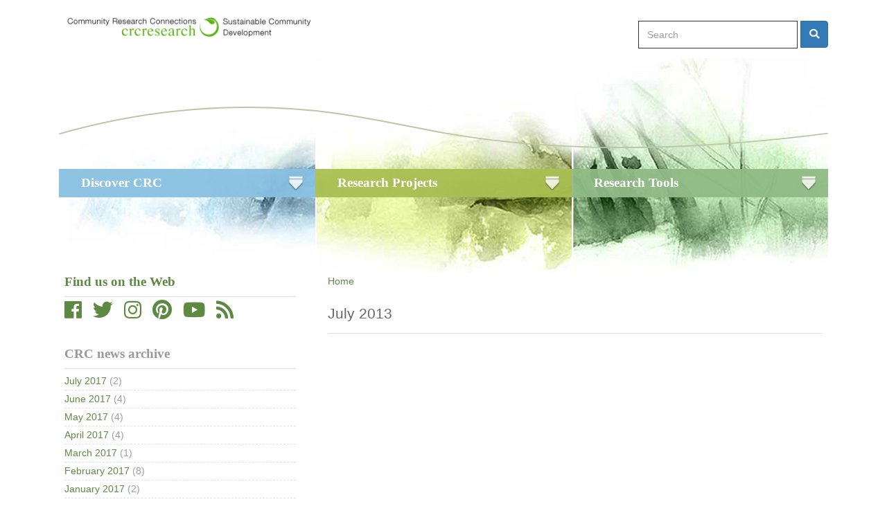

--- FILE ---
content_type: text/html; charset=UTF-8
request_url: https://www.crcresearch.org/more-news-crc/archive/201307?page=1
body_size: 7254
content:

<!DOCTYPE html>
<html lang="en" dir="ltr" prefix="content: http://purl.org/rss/1.0/modules/content/  dc: http://purl.org/dc/terms/  foaf: http://xmlns.com/foaf/0.1/  og: http://ogp.me/ns#  rdfs: http://www.w3.org/2000/01/rdf-schema#  schema: http://schema.org/  sioc: http://rdfs.org/sioc/ns#  sioct: http://rdfs.org/sioc/types#  skos: http://www.w3.org/2004/02/skos/core#  xsd: http://www.w3.org/2001/XMLSchema# " class="h-100">
  <head>
    <meta charset="utf-8" />
<link rel="canonical" href="https://www.crcresearch.org/more-news-crc/archive/201307" />
<meta property="og:site_name" content="CRC Research" />
<meta property="og:type" content="website" />
<meta property="og:url" content="https://www.crcresearch.org/more-news-crc/archive/201307" />
<meta property="og:title" content="CRC news archive" />
<meta property="fb:pages" content="CommunityResearchConnections" />
<meta name="p:domain_verify" content="abd4aa1dca7e21cc266d2682b74796af" />
<meta name="Generator" content="Drupal 10 (https://www.drupal.org)" />
<meta name="MobileOptimized" content="width" />
<meta name="HandheldFriendly" content="true" />
<meta name="viewport" content="width=device-width, initial-scale=1.0" />
<link rel="icon" href="/themes/custom/rru_crc9/favicon.ico" type="image/vnd.microsoft.icon" />

    <title>CRC news archive | CRC Research</title>
    <link rel="stylesheet" media="all" href="/sites/default/files/css/css_hvr2l2Q1tuBX-KzjO--_8XqaLNjUIvlB43MVlZCLnfg.css?delta=0&amp;language=en&amp;theme=rru_crc9&amp;include=eJxdjcEKwyAQRH_IxEsv_Zqw6iKGNRt2NG369YF4aOllYN7Am6Da0Iz2hw8EduHbs2ggmdBOKVv-XSoDlBkuqrFP1neSmVZ6D7CpVZLyYWfWl2jx-e_CicZ1PB6FX_B3zlVTF74AmVo5HA" />
<link rel="stylesheet" media="all" href="/sites/default/files/css/css_SXMVhagjsDqzoe_bA0N4DO4HTA8H9gzgV-4jSBdJzZY.css?delta=1&amp;language=en&amp;theme=rru_crc9&amp;include=eJxdjcEKwyAQRH_IxEsv_Zqw6iKGNRt2NG369YF4aOllYN7Am6Da0Iz2hw8EduHbs2ggmdBOKVv-XSoDlBkuqrFP1neSmVZ6D7CpVZLyYWfWl2jx-e_CicZ1PB6FX_B3zlVTF74AmVo5HA" />

    <script type="application/json" data-drupal-selector="drupal-settings-json">{"path":{"baseUrl":"\/","pathPrefix":"","currentPath":"more-news-crc\/archive\/201307","currentPathIsAdmin":false,"isFront":false,"currentLanguage":"en","currentQuery":{"page":"1"}},"pluralDelimiter":"\u0003","gtag":{"tagId":"","consentMode":false,"otherIds":[],"events":[],"additionalConfigInfo":[]},"suppressDeprecationErrors":true,"ajaxPageState":{"libraries":"eJxdj8EOwjAMQ3-oXS9c-JopLVHUKV1QkgHd14NAoLKL9Wxf7Czi5grXU8pgGPLgfxgXiwyO5mNPLBk4mneuK41NQzMgtFBEMa2iDbjuGIrC3pEofSGQCDHODpToJUc_wQKP_7AF1W0uWs7HAdbNsX1u3CreLb11anLZGJ8PF1nN","theme":"rru_crc9","theme_token":null},"ajaxTrustedUrl":[],"gtm":{"tagId":null,"settings":{"data_layer":"dataLayer","include_classes":false,"allowlist_classes":"","blocklist_classes":"","include_environment":false,"environment_id":"","environment_token":""},"tagIds":["GTM-M5KC5KV"]},"user":{"uid":0,"permissionsHash":"b0180f24c035f58e65a416a96d8a1b803d60808de469352310727503a4111991"}}</script>
<script src="/sites/default/files/js/js_btGCpCazCQCTAbAMEhgojxZEM3Z9bSwswIJ4XDpAI70.js?scope=header&amp;delta=0&amp;language=en&amp;theme=rru_crc9&amp;include=eJxLys8vKS4pSiww0U-CM3WzinVzEktSi0t0kosSqypT09P1YQyd9Pz89JzU-JLEdP10IIHO10vMSqxAFcwFAMvrJuQ"></script>
<script src="https://script.crazyegg.com/pages/scripts/0014/1020.js" async></script>
<script src="/modules/contrib/google_tag/js/gtag.js?t8yb3v"></script>
<script src="/modules/contrib/google_tag/js/gtm.js?t8yb3v"></script>

  </head>
  <body class="path-more-news-crc   d-flex flex-column h-100">
        <a href="#main-content" class="visually-hidden focusable skip-link">
      Skip to main content
    </a>
    <noscript><iframe src="https://www.googletagmanager.com/ns.html?id=GTM-M5KC5KV"
                  height="0" width="0" style="display:none;visibility:hidden"></iframe></noscript>

      <div class="dialog-off-canvas-main-canvas d-flex flex-column h-100" data-off-canvas-main-canvas>
    

<header>
  <div class="container">
    <div class="row no-gutters mx-auto pt-3">
      <div class="col-12 col-md-auto py-1">
          <div class="region region-nav-branding">
    <div id="block-rru-crc9-sitebranding" class="block block-system block-system-branding-block">
  
    
  <div class="navbar-brand d-flex align-items-center">

    <a href="/" title="Home" rel="home" class="site-logo d-block">
    <img src="/themes/custom/rru_crc9/logo.svg" alt="Home" />
  </a>
  
  <div>
    
      </div>
</div>
</div>

  </div>
  
      </div>
      
        <div class="col-12 col-md-auto p-0 ml-md-auto justify-content-end">
                    <div class="block--header-search">
            <form action="/search/node" method="get" id="search-block-form" accept-charset="UTF-8" data-once="form-updated" data-drupal-form-fields="edit-keys">
              <div class="d-flex">
                <div class="js-form-item form-item js-form-type-search form-type-search js-form-item-keys form-item-keys form-no-label">
                  <label for="edit-keys" class="visually-hidden">Search</label>
                  <input title="Enter the terms you wish to search for." placeholder="Search" data-drupal-selector="edit-keys" type="search" id="edit-keys" name="keys" value="" size="15" maxlength="128" class="form-search form-control">
                </div>
                <div data-drupal-selector="edit-actions" class="form-actions js-form-wrapper form-wrapper" id="edit-actions">
                  <button data-drupal-selector="edit-submit" type="submit" id="edit-submit" value="Search" class="ml-1 button js-form-submit form-submit btn btn-primary"><span class="sr-only">Search</span><i class="fas fa-search"></i></button>
                </div>
              </div>
            </form>
          </div>
        </div>
    </div>
   
    
     
      <div class="menu-background">
        <div class="wavy-line"></div>  
        <div class="row">
          <nav class="col-12   ">
            <div class="" id="navbarSupportedContent">
                <div class="region region-nav-main">
    <nav role="navigation" aria-labelledby="block-rru-crc9-mainnavigation-3-menu" id="block-rru-crc9-mainnavigation-3" class="block block-menu navigation menu--main">
            
  <h5 class="visually-hidden" id="block-rru-crc9-mainnavigation-3-menu">Main navigation</h5>
  

        
            <ul class="nav">
                        <li class="nav-item col dropdown">
          <a href="" class="nav-item nav-link dropdown-toggle" data-toggle="dropdown" title="Expand menu Discover CRC">Discover CRC</a>
                  <ul class="dropdown-menu">
                        <li class="nav-item col">
          <a href="/discover-crc/about-us" class="nav-item nav-link" data-drupal-link-system-path="node/4496">ABOUT US</a>
      </li>

                    <li class="nav-item col">
          <a href="/crc-blog/archive" class="nav-item nav-link" data-drupal-link-system-path="crc-blog">CRC BLOG</a>
      </li>

                    <li class="nav-item col">
          <a href="/publications/articles" class="nav-item nav-link" data-drupal-link-system-path="publications/articles">PUBLICATIONS</a>
      </li>

                    <li class="nav-item col">
          <a href="/knowledge-mobilization" class="nav-item nav-link" data-drupal-link-system-path="node/4127">Knowledge Mobilization</a>
      </li>

                    <li class="nav-item col">
          <a href="/canada-research-chair-sustainable-community-development-2004-2014" class="nav-item nav-link" data-drupal-link-system-path="node/4493">Canada Research Chair (2004-2014)</a>
      </li>

        </ul>
  
      </li>

                    <li class="nav-item col dropdown">
          <a href="" class="nav-item nav-link dropdown-toggle" data-toggle="dropdown" title="Expand menu Research Projects">Research Projects</a>
                  <ul class="dropdown-menu">
                        <li class="nav-item col">
          <a href="/research-curation" class="nav-item nav-link" data-drupal-link-system-path="node/4936">Research Curation</a>
      </li>

                    <li class="nav-item col">
          <a href="/spaces-places-and-possibilities" class="nav-item nav-link" data-drupal-link-system-path="node/5359">Spaces, Places and Possibilities</a>
      </li>

                    <li class="nav-item col">
          <a href="/changing-conversation" class="nav-item nav-link" data-drupal-link-system-path="node/4500">Changing the Conversation</a>
      </li>

                    <li class="nav-item col">
          <a href="/solutions-agenda" class="nav-item nav-link" data-drupal-link-system-path="node/4221">SOLUTIONS AGENDA</a>
      </li>

                    <li class="nav-item col">
          <a href="/vitality/vitality" class="nav-item nav-link" data-drupal-link-system-path="node/3841">COMMUNITY VITALITY</a>
      </li>

                    <li class="nav-item col">
          <a href="/regional-de-growth-preparatory-workshop" title="Rethinking growth and progress" class="nav-item nav-link" data-drupal-link-system-path="node/4070">RETHINKING GROWTH</a>
      </li>

                    <li class="nav-item col">
          <a href="/climate-change/climate-change-research" class="nav-item nav-link" data-drupal-link-system-path="node/3776">CLIMATE CHANGE</a>
      </li>

                    <li class="nav-item col">
          <a href="/sustainable-infrastructure/sustainable-infrastructure" class="nav-item nav-link" data-drupal-link-system-path="node/3429">SUSTAINABLE INFRASTRUCTURE</a>
      </li>

                    <li class="nav-item col">
          <a href="/social-capital-and-agency" class="nav-item nav-link" data-drupal-link-system-path="node/4499">SOCIAL CAPITAL AND AGENCY</a>
      </li>

                    <li class="nav-item col">
          <a href="/sustainable-communities/introduction" class="nav-item nav-link" data-drupal-link-system-path="node/3397">Sustainable Communities</a>
      </li>

        </ul>
  
      </li>

                    <li class="nav-item col dropdown">
          <a href="" class="nav-item nav-link dropdown-toggle" data-toggle="dropdown" title="Expand menu Research Tools">Research Tools</a>
                  <ul class="dropdown-menu">
                        <li class="nav-item col">
          <a href="/colabs" class="nav-item nav-link" data-drupal-link-system-path="node/5083">COLABS</a>
      </li>

                    <li class="nav-item col">
          <a href="/community-research-connections" class="nav-item nav-link" data-drupal-link-system-path="node/243">CASE STUDIES</a>
      </li>

                    <li class="nav-item col">
          <a href="/solutions-agenda/policy-documents" class="nav-item nav-link" data-drupal-link-system-path="node/4251">POLICY DOCUMENTS</a>
      </li>

                    <li class="nav-item col">
          <a href="/icsp-tool" class="nav-item nav-link" data-drupal-link-system-path="node/3900">ICSP TOOL</a>
      </li>

                    <li class="nav-item col">
          <a href="/visualizations/visualizations-static-page" class="nav-item nav-link" data-drupal-link-system-path="node/4363">VISUALIZATIONS</a>
      </li>

                    <li class="nav-item col">
          <a href="/collaborative-spaces" class="nav-item nav-link" data-drupal-link-system-path="node/4498">COLLABORATIVE SPACES</a>
      </li>

                    <li class="nav-item col">
          <a href="/discover-crc/interesting-stuff" class="nav-item nav-link" data-drupal-link-system-path="node/4117">INTERESTING STUFF</a>
      </li>

        </ul>
  
      </li>

        </ul>
  



  </nav>

  </div>
  
            </div>
          </nav>
        </div>
      </div>
    
  </div>
<div class="container">
   
</div>
</header>

<main role="main">
  <a id="main-content" tabindex="-1"></a>
    
    
  

  <div class="container">
        
      </div>

  <div class="container">    
    <div class="row">
              <div class="order-2 order-lg-1 col-12 col-lg-4">
            <div class="region region-sidebar-first">
    <div id="block-rru-crc9-socialmediablockwithfontawesomeicons" class="block--find-us block block-block-content block-block-content25f7c3ed-ead7-40bc-b681-693c16f3c892">
  
      <h2>Find us on the Web</h2>
    
      
            <div class="clearfix text-formatted field field--name-body field--type-text-with-summary field--label-hidden field__item"><ul class="nav">
<li class="pr-3"><a href="http://www.facebook.com/pages/Community-Research-Connections-Sustainable-Community-Development/108755775843044" target="_blank" title="Community Research Connections Sustainable Community Development on Facebook"><i class="fab fa-facebook fa-2x" aria-hidden="true"></i></a></li>
<li class="pr-3"><a href="http://twitter.com/crc_research" target="_blank" title="@CRC_Research on Twitter"><i class="fab fa-twitter fa-2x" aria-hidden="true"></i></a></li>
<li class="pr-3"><a href="https://www.instagram.com/sustainability_stories/" target="_blank" title="Sustainability Stories on Instagram"><i class="fab fa-instagram fa-2x" aria-hidden="true"></i></a></li>
<li class="pr-3"><a href="https://www.pinterest.com/CRCResearch/" target="_blank" title="CRC Research on Pinterest"><i class="fab fa-pinterest fa-2x " aria-hidden="true"></i></a></li>
<li class="pr-3"><a href="https://www.youtube.com/user/crcresearchRRU" target="_blank" title="CRC Research on YouTube"><i class="fab fa-youtube fa-2x" aria-hidden="true"></i></a></li>
<li><a href="https://www.crcresearch.org/more-news-crc" target="_blank" title="CRC RSS Feed"><i class="fas fa-rss fa-2x" aria-hidden="true"></i></a></ul></div>
      
  </div>
<div class="views-element-container block block-views block-views-blockcrc-news-archive-block-1" id="block-rru-crc9-views-block-crc-news-archive-block-1">
  
      <h2>CRC news archive</h2>
    
      <div><div class="view view-crc-news-archive view-id-crc_news_archive view-display-id-block_1 js-view-dom-id-06048b3fa229ea4e11b4372c394dcea873d2ef9e1909314448853cc5889e7513">
  
    
      
      <div class="view-content">
        <div class="views-summary views-summary-unformatted">
    <a href="/more-news-crc/archive/201707">July 2017</a>
      (2)
    </div>
  <div class="views-summary views-summary-unformatted">
    <a href="/more-news-crc/archive/201706">June 2017</a>
      (4)
    </div>
  <div class="views-summary views-summary-unformatted">
    <a href="/more-news-crc/archive/201705">May 2017</a>
      (4)
    </div>
  <div class="views-summary views-summary-unformatted">
    <a href="/more-news-crc/archive/201704">April 2017</a>
      (4)
    </div>
  <div class="views-summary views-summary-unformatted">
    <a href="/more-news-crc/archive/201703">March 2017</a>
      (1)
    </div>
  <div class="views-summary views-summary-unformatted">
    <a href="/more-news-crc/archive/201702">February 2017</a>
      (8)
    </div>
  <div class="views-summary views-summary-unformatted">
    <a href="/more-news-crc/archive/201701">January 2017</a>
      (2)
    </div>
  <div class="views-summary views-summary-unformatted">
    <a href="/more-news-crc/archive/201612">December 2016</a>
      (2)
    </div>
  <div class="views-summary views-summary-unformatted">
    <a href="/more-news-crc/archive/201611">November 2016</a>
      (2)
    </div>
  <div class="views-summary views-summary-unformatted">
    <a href="/more-news-crc/archive/201610">October 2016</a>
      (6)
    </div>
  <div class="views-summary views-summary-unformatted">
    <a href="/more-news-crc/archive/201609">September 2016</a>
      (1)
    </div>
  <div class="views-summary views-summary-unformatted">
    <a href="/more-news-crc/archive/201608">August 2016</a>
      (1)
    </div>
  <div class="views-summary views-summary-unformatted">
    <a href="/more-news-crc/archive/201607">July 2016</a>
      (2)
    </div>
  <div class="views-summary views-summary-unformatted">
    <a href="/more-news-crc/archive/201606">June 2016</a>
      (4)
    </div>
  <div class="views-summary views-summary-unformatted">
    <a href="/more-news-crc/archive/201605">May 2016</a>
      (4)
    </div>
  <div class="views-summary views-summary-unformatted">
    <a href="/more-news-crc/archive/201604">April 2016</a>
      (3)
    </div>
  <div class="views-summary views-summary-unformatted">
    <a href="/more-news-crc/archive/201603">March 2016</a>
      (2)
    </div>
  <div class="views-summary views-summary-unformatted">
    <a href="/more-news-crc/archive/201602">February 2016</a>
      (2)
    </div>
  <div class="views-summary views-summary-unformatted">
    <a href="/more-news-crc/archive/201512">December 2015</a>
      (1)
    </div>
  <div class="views-summary views-summary-unformatted">
    <a href="/more-news-crc/archive/201511">November 2015</a>
      (1)
    </div>
  <div class="views-summary views-summary-unformatted">
    <a href="/more-news-crc/archive/201510">October 2015</a>
      (3)
    </div>
  <div class="views-summary views-summary-unformatted">
    <a href="/more-news-crc/archive/201509">September 2015</a>
      (2)
    </div>
  <div class="views-summary views-summary-unformatted">
    <a href="/more-news-crc/archive/201506">June 2015</a>
      (2)
    </div>
  <div class="views-summary views-summary-unformatted">
    <a href="/more-news-crc/archive/201505">May 2015</a>
      (5)
    </div>
  <div class="views-summary views-summary-unformatted">
    <a href="/more-news-crc/archive/201504">April 2015</a>
      (5)
    </div>

    </div>
  
        <nav class="pager" role="navigation" aria-labelledby="pagination-heading">
    <h4 id="pagination-heading" class="pager__heading visually-hidden">Pagination</h4>
    <ul class="pager__items js-pager__items">
              <li class="pager__item pager__item--previous">
          <a href="/more-news-crc/archive/201307?page=0" title="Go to previous page" rel="prev">
            <span class="visually-hidden">Previous page</span>
            <span aria-hidden="true">‹ Prev</span>
          </a>
        </li>
                    <li class="pager__item is-active">
          Page 2        </li>
                    <li class="pager__item pager__item--next">
          <a href="/more-news-crc/archive/201307?page=2" title="Go to next page" rel="next">
            <span class="visually-hidden">Next page</span>
            <span aria-hidden="true">Next ›</span>
          </a>
        </li>
          </ul>
  </nav>

          </div>
</div>

  </div>
<div class="views-element-container block block-views block-views-blocknews-block-1" id="block-views-block-news-block-1">
  
      <h2>News</h2>
    
      <div><div class="view view-news view-id-news view-display-id-block_1 js-view-dom-id-848f69269175606cfb5e0084feff11e8fc25520a9e670169ff764865d6429305">
  
    
      <div class="view-header">
      <h5>From CRC</h5>

    </div>
      
      <div class="view-content">
          <div class="row no-gutters mb-3 views-row"><div class="views-field views-field-created col-md-3"><span class="field-content"><time datetime="2020-02-07T12:12:34-07:00" class="datetime">Feb 7</time>
&nbsp;&nbsp;</span></div><div class="views-field views-field-title col-md-9"><span class="field-content"><a href="/news/crc/new-video-stream-restoration-projects-cities-many-benefits" hreflang="en">New Video: Stream restoration projects in cities off many benefits</a></span></div></div>
    <div class="row no-gutters mb-3 views-row"><div class="views-field views-field-created col-md-3"><span class="field-content"><time datetime="2019-12-02T11:13:03-07:00" class="datetime">Dec 2</time>
&nbsp;&nbsp;</span></div><div class="views-field views-field-title col-md-9"><span class="field-content"><a href="/news/crc/new-video-world-grey-without-biodiversity" hreflang="en">New Video: The world is grey without biodiversity</a></span></div></div>
    <div class="row no-gutters mb-3 views-row"><div class="views-field views-field-created col-md-3"><span class="field-content"><time datetime="2019-11-29T11:02:24-07:00" class="datetime">Nov 29</time>
&nbsp;&nbsp;</span></div><div class="views-field views-field-title col-md-9"><span class="field-content"><a href="/news/crc/prof-dale-recognized-nature-canada-volunteerism-and-leadership" hreflang="en">Prof. Dale recognized by Nature Canada for volunteerism and leadership</a></span></div></div>

    </div>
  
            <div class="view-footer">
      <div class="custom-view-header">
<div class="rss_and_archive_wrapper"><a href="/more-news/feed"><i class="fa fa-rss mr-1 fa-2x" aria-hidden="true"></i></a><a href="/more-news-crc">View Archives</a></div>
</div>

    </div>
    </div>
</div>

  </div>
<div class="views-element-container block block-views block-views-blocknews-block-2" id="block-views-block-news-block-2">
  
    
      <div><div class="view view-news view-id-news view-display-id-block_2 js-view-dom-id-505ee72b48398ad4aaf8080399299b203c3eb2cd7cabe6507e7e0df1b7541ea0">
  
    
      <div class="view-header">
      <h5>From Our Community</h5>

    </div>
      
      <div class="view-content">
          <div class="row no-gutters mb-3 views-row"><div class="views-field views-field-created col-3"><span class="field-content"><time datetime="2020-05-22T11:17:57-06:00" class="datetime">May 22</time>
</span></div><div class="views-field views-field-title col-9"><span class="field-content"><a href="/news/our-community/professor-ann-dale-hosts-new-podcast-about-biodiversity" hreflang="en">Professor Ann Dale hosts a new podcast about biodiversity</a></span></div></div>
    <div class="row no-gutters mb-3 views-row"><div class="views-field views-field-created col-3"><span class="field-content"><time datetime="2020-02-11T10:20:25-07:00" class="datetime">Feb 11</time>
</span></div><div class="views-field views-field-title col-9"><span class="field-content"><a href="/news/our-community/sovereign-soil-film-screening" hreflang="en">Sovereign Soil Film Screening</a></span></div></div>
    <div class="row no-gutters mb-3 views-row"><div class="views-field views-field-created col-3"><span class="field-content"><time datetime="2020-01-10T14:00:14-07:00" class="datetime">Jan 10</time>
</span></div><div class="views-field views-field-title col-9"><span class="field-content"><a href="/news/our-community/alberta-climate-records-visualizing-climate-change-past-present" hreflang="en">Alberta Climate Records: Visualizing Climate Change Past &amp; Present</a></span></div></div>

    </div>
  
            <div class="view-footer">
      <div><a href="/more-news/feed"><i class="fa fa-rss fa-2x mr-1" aria-hidden="true"></i></a><a href="/more-news-community">View Archives</a></div>

    </div>
    </div>
</div>

  </div>
<div class="views-element-container block block-views block-views-blockblog-blog-block" id="block-rru-crc9-views-block-blog-blog-block">
  
      <h2>Recent CRC Blog posts</h2>
    
      <div><div class="view view-blog view-id-blog view-display-id-blog_block js-view-dom-id-658d49f0b61dc18e6fff103d7f5fe267d0cb1074a361d3cab6c5d943aeaef112">
  
    
      
      <div class="view-content">
          <div class="row no-gutters mb-3 border-bottom border-bottom-dashed views-row"><div class="views-field views-field-created col-3"><span class="field-content"><time datetime="2025-11-19T10:27:29-07:00" class="datetime">Nov 19</time>
</span></div><div class="views-field views-field-title col-9"><span class="field-content"><a href="/crc-blog/gap-between-political-promises-and-reality-state-bcs-old-growth-forests" hreflang="en">A gap between political promises and reality: The state of B.C.’s old-growth forests</a></span></div></div>
    <div class="row no-gutters mb-3 border-bottom border-bottom-dashed views-row"><div class="views-field views-field-created col-3"><span class="field-content"><time datetime="2025-08-15T09:00:57-06:00" class="datetime">Aug 15</time>
</span></div><div class="views-field views-field-title col-9"><span class="field-content"><a href="/crc-blog/who-gets-shape-our-housing-future-proposed-plan-would-increase-profit-housing-vancouvers" hreflang="en">Who gets to shape our housing future? Proposed plan would increase for-profit housing in Vancouver&#039;s Downtown Eastside</a></span></div></div>
    <div class="row no-gutters mb-3 border-bottom border-bottom-dashed views-row"><div class="views-field views-field-created col-3"><span class="field-content"><time datetime="2025-07-15T11:47:12-06:00" class="datetime">Jul 15</time>
</span></div><div class="views-field views-field-title col-9"><span class="field-content"><a href="/crc-blog/call-care-vaticans-new-mass-community-response-climate-change" hreflang="en">A Call to Care - The Vatican’s New Mass as a Community Response to Climate Change</a></span></div></div>
    <div class="row no-gutters mb-3 border-bottom border-bottom-dashed views-row"><div class="views-field views-field-created col-3"><span class="field-content"><time datetime="2025-07-01T13:50:03-06:00" class="datetime">Jul 1</time>
</span></div><div class="views-field views-field-title col-9"><span class="field-content"><a href="/crc-blog/indigenous-perspectives-program-amplifying-indigenous-voices-climate-policy" hreflang="en">Indigenous Perspectives Program: Amplifying Indigenous Voices in Climate Policy</a></span></div></div>
    <div class="row no-gutters mb-3 border-bottom border-bottom-dashed views-row"><div class="views-field views-field-created col-3"><span class="field-content"><time datetime="2025-06-20T08:15:25-06:00" class="datetime">Jun 20</time>
</span></div><div class="views-field views-field-title col-9"><span class="field-content"><a href="/crc-blog/obstructing-climate-action-report-finds-climate-misinformation-fueling-global-catastrophe" hreflang="en">Obstructing Climate Action: Report Finds Climate Misinformation is Fueling a Global Catastrophe</a></span></div></div>

    </div>
  
            <div class="view-footer">
      <div><a href="/crc-blog/feed"><i class="fa fa-rss fa-2x" aria-hidden="true"></i></a> <a href="/crc-blog/">View Archives</a></div>

    </div>
    </div>
</div>

  </div>

  </div>

        </div>
            <div class="order-1 order-lg-2 col-12 col-lg-8">
          <div class="region region-content">
    <div id="block-rru-crc9-custombreadcrumbs" class="block block-block-content block-block-contentc5ab00ae-a8cb-44f0-91d7-6b95b541e48e">
  
    
      
            <div class="clearfix text-formatted field field--name-body field--type-text-with-summary field--label-hidden field__item"><nav class="breadcrumb ">
<ol>
<li><a href="/">Home</a></li>
</ol>
</nav>
</div>
      
  </div>
<div id="block-rru-crc9-page-title" class="block block-core block-page-title-block">
  
    
      
  <h1 class="page-title">July 2013</h1>


  </div>
<div data-drupal-messages-fallback class="hidden"></div>
<div id="block-rru-crc9-content" class="block block-system block-system-main-block">
  
    
      <div class="views-element-container"><div class="view view-crc-news-archive view-id-crc_news_archive view-display-id-page_1 js-view-dom-id-354177ee58e44d50cdb20d524ba76d3d43a3b80323925173ff2c7ac6f06064d4">
  
    
      
  
      
          </div>
</div>

  </div>

  </div>

      </div>
          </div>
  </div>

</main>

<footer class="     mt-auto">
  <div class="container">
      <div class="region region-footer">
    <div id="block-footerline" class="text-center my-3 px-4 block block-block-content block-block-contentebb11b28-673f-4192-9aa1-0c4baa8935fe">
  
    
      
            <div class="clearfix text-formatted field field--name-body field--type-text-with-summary field--label-hidden field__item"><svg id="wavy-line" data-name="Wavy Line" xmlns="http://www.w3.org/2000/svg" viewBox="0 0 1140.42 62.14"><defs><style>.cls-1{fill:none;stroke:#98d073;stroke-miterlimit:10;stroke-width:2px;}</style></defs><path class="cls-1" d="M.5,195.91a1012.88,1012.88,0,0,1,271-39.86C401.77,154.78,486,179.42,574.5,195c117.14,20.55,298,35,566,0" transform="translate(-0.22 -155)"/></svg></div>
      
  </div>
<div id="block-rru-crc9-copyrights" class="block block-block-content block-block-contentc3c2fb99-4449-4142-bdf9-29fc692d4b97">
  
    
      
            <div class="clearfix text-formatted field field--name-body field--type-text-with-summary field--label-hidden field__item"><p class="text-align-center"><img alt="Royal Roads University" data-entity-type="file" data-entity-uuid="c3a48b09-51ab-41ac-905b-77b894efe26e" height="59" src="/sites/default/files/inline-images/rru_footer_logo.png" width="82" />&nbsp;© Copyright 2006-2021 All Rights Reserved | <a href="https://www.royalroads.ca" target="_blank">Royal Roads University</a> | CRCResearch</p>

<p class="text-align-center">Watercolour paintings along menu by Leanne Cadden.</p>
</div>
      
  </div>

  </div>

  </div>
</footer>

  </div>

    
    <script src="/sites/default/files/js/js_QbFR3YN7RZBhtl5CeOgiITkEmzekl_8B3M24Sl8QM5c.js?scope=footer&amp;delta=0&amp;language=en&amp;theme=rru_crc9&amp;include=eJxLys8vKS4pSiww0U-CM3WzinVzEktSi0t0kosSqypT09P1YQyd9Pz89JzU-JLEdP10IIHO10vMSqxAFcwFAMvrJuQ"></script>

  </body>
</html>
